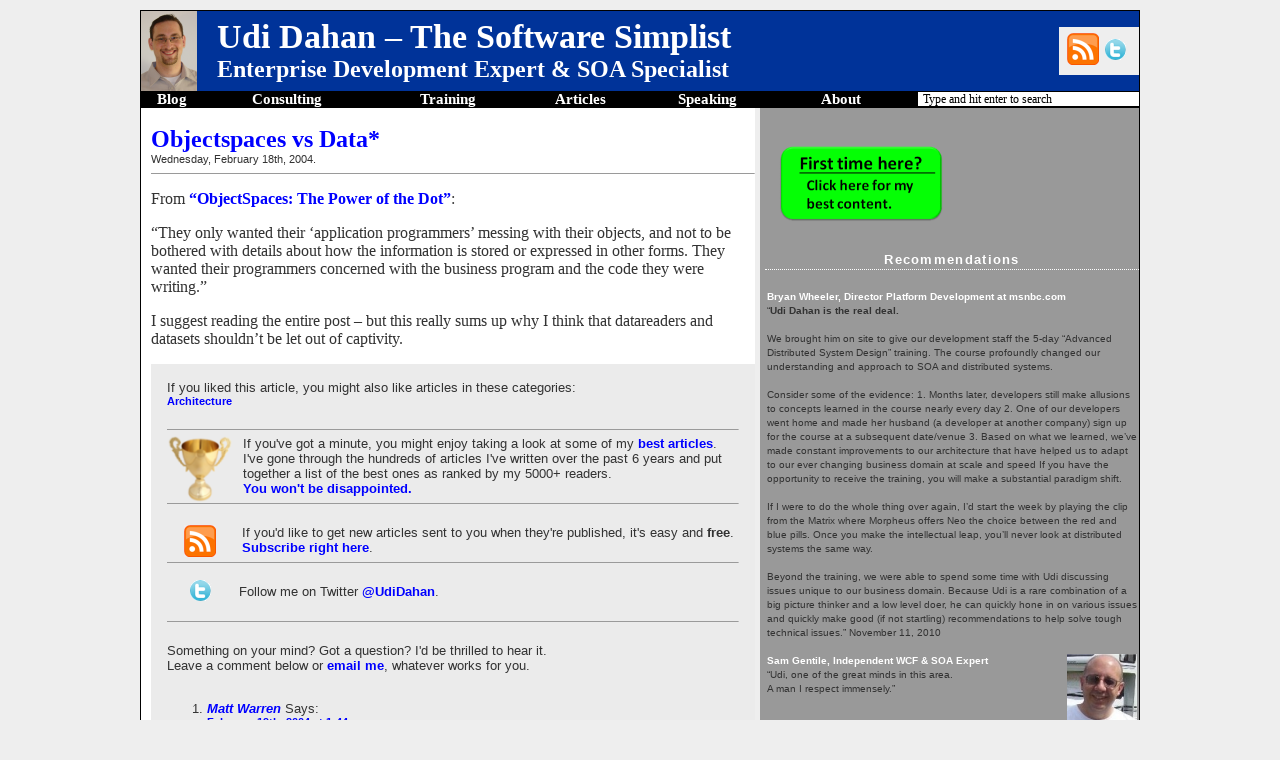

--- FILE ---
content_type: text/html; charset=UTF-8
request_url: https://udidahan.com/2004/02/18/objectspaces-vs-data/
body_size: 15953
content:
<!DOCTYPE html PUBLIC "-//W3C//DTD XHTML 1.0 Transitional//EN" "http://www.w3.org/TR/xhtml1/DTD/xhtml1-transitional.dtd">
<html xmlns="http://www.w3.org/1999/xhtml" lang="en-US">

<head profile="http://gmpg.org/xfn/11">
<meta http-equiv="Content-Type" content="text/html; charset=UTF-8" />
<meta name="verify-v1" content="FNUUJyFXNL1EYEcZXjnokbfdAJxhzh+843RzmykIWEQ=" />





	<title>Objectspaces vs Data*</title>
	


<meta name="generator" content="WordPress 5.8.1" /> <!-- leave this for stats -->

<link rel="stylesheet" href="https://udidahan.com/wp-content/themes/udidahan%20orginal%20templ/style.css" type="text/css" />
<link rel="stylesheet" href="/wp-content/uploads/csharp1.css" type="text/css" />
<link rel="alternate" type="application/rss+xml" title="Udi Dahan - The Software Simplist" href="http://feeds.feedburner.com/UdiDahan-TheSoftwareSimplist" />
<link rel="pingback" href="https://udidahan.com/xmlrpc.php" />


<meta name='robots' content='max-image-preview:large' />
<link rel='dns-prefetch' href='//s.w.org' />
		<script type="text/javascript">
			window._wpemojiSettings = {"baseUrl":"https:\/\/s.w.org\/images\/core\/emoji\/13.1.0\/72x72\/","ext":".png","svgUrl":"https:\/\/s.w.org\/images\/core\/emoji\/13.1.0\/svg\/","svgExt":".svg","source":{"concatemoji":"https:\/\/udidahan.com\/wp-includes\/js\/wp-emoji-release.min.js?ver=5.8.1"}};
			!function(e,a,t){var n,r,o,i=a.createElement("canvas"),p=i.getContext&&i.getContext("2d");function s(e,t){var a=String.fromCharCode;p.clearRect(0,0,i.width,i.height),p.fillText(a.apply(this,e),0,0);e=i.toDataURL();return p.clearRect(0,0,i.width,i.height),p.fillText(a.apply(this,t),0,0),e===i.toDataURL()}function c(e){var t=a.createElement("script");t.src=e,t.defer=t.type="text/javascript",a.getElementsByTagName("head")[0].appendChild(t)}for(o=Array("flag","emoji"),t.supports={everything:!0,everythingExceptFlag:!0},r=0;r<o.length;r++)t.supports[o[r]]=function(e){if(!p||!p.fillText)return!1;switch(p.textBaseline="top",p.font="600 32px Arial",e){case"flag":return s([127987,65039,8205,9895,65039],[127987,65039,8203,9895,65039])?!1:!s([55356,56826,55356,56819],[55356,56826,8203,55356,56819])&&!s([55356,57332,56128,56423,56128,56418,56128,56421,56128,56430,56128,56423,56128,56447],[55356,57332,8203,56128,56423,8203,56128,56418,8203,56128,56421,8203,56128,56430,8203,56128,56423,8203,56128,56447]);case"emoji":return!s([10084,65039,8205,55357,56613],[10084,65039,8203,55357,56613])}return!1}(o[r]),t.supports.everything=t.supports.everything&&t.supports[o[r]],"flag"!==o[r]&&(t.supports.everythingExceptFlag=t.supports.everythingExceptFlag&&t.supports[o[r]]);t.supports.everythingExceptFlag=t.supports.everythingExceptFlag&&!t.supports.flag,t.DOMReady=!1,t.readyCallback=function(){t.DOMReady=!0},t.supports.everything||(n=function(){t.readyCallback()},a.addEventListener?(a.addEventListener("DOMContentLoaded",n,!1),e.addEventListener("load",n,!1)):(e.attachEvent("onload",n),a.attachEvent("onreadystatechange",function(){"complete"===a.readyState&&t.readyCallback()})),(n=t.source||{}).concatemoji?c(n.concatemoji):n.wpemoji&&n.twemoji&&(c(n.twemoji),c(n.wpemoji)))}(window,document,window._wpemojiSettings);
		</script>
		<style type="text/css">
img.wp-smiley,
img.emoji {
	display: inline !important;
	border: none !important;
	box-shadow: none !important;
	height: 1em !important;
	width: 1em !important;
	margin: 0 .07em !important;
	vertical-align: -0.1em !important;
	background: none !important;
	padding: 0 !important;
}
</style>
	<link rel='stylesheet' id='wp-block-library-css'  href='https://udidahan.com/wp-includes/css/dist/block-library/style.min.css?ver=5.8.1' type='text/css' media='all' />
<link rel="https://api.w.org/" href="https://udidahan.com/wp-json/" /><link rel="alternate" type="application/json" href="https://udidahan.com/wp-json/wp/v2/posts/41" /><link rel="EditURI" type="application/rsd+xml" title="RSD" href="https://udidahan.com/xmlrpc.php?rsd" />
<link rel="wlwmanifest" type="application/wlwmanifest+xml" href="https://udidahan.com/wp-includes/wlwmanifest.xml" /> 
<meta name="generator" content="WordPress 5.8.1" />
<link rel="canonical" href="https://udidahan.com/2004/02/18/objectspaces-vs-data/" />
<link rel='shortlink' href='https://udidahan.com/?p=41' />
<link rel="alternate" type="application/json+oembed" href="https://udidahan.com/wp-json/oembed/1.0/embed?url=https%3A%2F%2Fudidahan.com%2F2004%2F02%2F18%2Fobjectspaces-vs-data%2F" />
<link rel="alternate" type="text/xml+oembed" href="https://udidahan.com/wp-json/oembed/1.0/embed?url=https%3A%2F%2Fudidahan.com%2F2004%2F02%2F18%2Fobjectspaces-vs-data%2F&#038;format=xml" />
</head>

<body>

<!--Start ADSD Banner-->
<!--<div style="text-align:center;margin-bottom:0.75em;margin-top:-1em;">
	<a href="https://go.particular.net/adsd-london-2024">
		<img src="https://udidahan.com/wp-content/uploads/adsd-london-2024-banner.jpg" width="932" height="92" />
	</a>
</div>-->
<!--End ADSD Banner-->

<table width="1000" style="border:1px solid black; margin-left: auto; margin-right: auto;" cellpadding="0" cellspacing="0">

<tr><td colspan="7">

<table width="100%" cellpadding="0" cellspacing="0">

<tr style="background-color:#003399">
<td align="center" width="56">
<a href="/"><img src="/wp-content/uploads/udidahan_56x80.png" height="80" width="56" border="0" alt="Udi Dahan" title="Udi Dahan" border="0"/></a></td>

<td width="20">&nbsp;</td>

<td width="*">
<a style="color:white; font-size:34px; font-weight:bold; text-decoration:none; font-family:Calibri;" href="/" >Udi Dahan &#8211; The Software Simplist</a>
<br/>

<a style="color:white; font-size:24px; text-decoration:none; font-family:Calibri;"  href="/">Enterprise Development Expert & SOA Specialist</a>
</td>

<td align="left" width="80">

<div style="background:#EEE; height:48px;">

<a style="font-size:6px;">&nbsp;<br/></a>
&nbsp;&nbsp;<a href="http://feeds.feedburner.com/UdiDahan-TheSoftwareSimplist" title="Subscribe to my feed" rel="alternate" type="application/rss+xml"><img src="/wp-content/uploads/rss_32x32.png" border="0" style="vertical-align:middle;" width="32" height="32"></a>

<a href="http://twitter.com/UdiDahan" title="Follow me on Twitter"><img src="/wp-content/uploads/twitter.png" height="23" width="25" style="border:0; vertical-align:middle" alt="" /></a>

</div>

</td></tr></table>


<form method="get" id="searchform" style="padding:0 0 0 0;" action="https://udidahan.com/">

<tr>
<td  colspan="7" align="center" style="background-color:black; color:white; font-size:15px; font-family:Calibri;">

<table cellpadding="0" cellspacing="0" border="0" width="100%">
<tr>
<td align="left">&nbsp;&nbsp;&nbsp;&nbsp;<a style="font-size:15px; font-family:Calibri; color:white" href="/?blog=true" rel="nofollow"><b>Blog</b></a>
</td>

<td><a style="font-size:15px; font-family:Calibri; color:white" href="/consulting/" rel="nofollow"><b>Consulting</b></a>
</td>

<td><a style="font-size:15px; font-family:Calibri; color:white" href="/training/" rel="nofollow"><b>Training</b></a>
</td>

<td><a style="font-size:15px; font-family:Calibri; color:white" href="/articles/" rel="nofollow"><b>Articles</b></a>
</td>

<td><a style="font-size:15px; font-family:Calibri; color:white" href="/speaking/" rel="nofollow"><b>Speaking</b></a>
</td>

<!--
<td align="center"><a style="font-size:15px; font-family:Calibri; color:white" href="/podcasts/" rel="nofollow"><b>Podcasts</b></a>
</td>

<td align="center"><a style="font-size:15px; font-family:Calibri; color:white" href="/webcasts/" rel="nofollow"><b>Webcasts</b></a>
</td>
-->

<td><a style="font-size:15px; font-family:Calibri; color:white" href="/about/" rel="nofollow"><b>About</b></a></td>

<td width="170" align="right">
<input type="text" style="font-family:Calibri; font-size:12px; height:12px; border:0px" size="30" value=" Type and hit enter to search"  name="s" id="s" onfocus="if (this.value == ' Type and hit enter to search') {this.value = '';}" onblur="if (this.value == '') {this.value = ' Type and hit enter to search';}" />
<input type="hidden" id="searchsubmit" value="Search" />
</td>

</tr>
</table>

</td>
</tr>

</form>

<tr>

<td width="10" style="background-color:white;">
&nbsp;&nbsp;
</td>

<td valign="top" style="background-color:white;"><br/>

	<div>

	
		<div class="post" id="post-41">

<!-- google_ad_section_start -->
			<h2><a href="https://udidahan.com/2004/02/18/objectspaces-vs-data/" rel="bookmark" title="Permanent Link: Objectspaces vs Data*">Objectspaces vs Data*</a></h2>
<!-- google_ad_section_end -->

<span style="font-size:11px; font-family:Arial;">
Wednesday, February 18th, 2004.
</span>

<hr size="1" />

			<div class="entry">
<!-- google_ad_section_start -->
				<p>From <a href="http://weblogs.asp.net/mattwar/archive/2004/02/18/75770.aspx">&#8220;ObjectSpaces: The Power of the Dot&#8221;</a>:</p>
<p>&#8220;They only wanted their &#8216;application programmers&#8217; messing with their objects, and not to be bothered with details about how the information is stored or expressed in other forms.  They wanted their programmers concerned with the business program and the code they were writing.&#8221;</p>
<p>I suggest reading the entire post &#8211; but this really sums up why I think that datareaders and datasets shouldn&#8217;t be let out of captivity.</p>
<!-- google_ad_section_end -->


<p/>
<table cellpadding="" cellspacing="0" width="100%" style="background-color:rgb(235,235,235); font-size:13px; font-family:Arial;"><tr><td width="13px">&nbsp;&nbsp;</td><td>
<br/>

If you liked this article, you might also like articles in these categories:<br/>
<div style="font-size:11px;"><a href="https://udidahan.com/category/architecture/" rel="category tag">Architecture</a></div>

<br/>


<hr size="1"/>
<a href="/first-time-here/">
<img src="/wp-content/uploads/trophy.png" style="border:none; float:left; margin-right:10px" alt="Check out my Best Content" title="Check out my Best Content" /></a>

If you've got a minute, you might enjoy taking a look at some of my <a href="/first-time-here/">best articles</a>.<br/>
I've gone through the hundreds of articles I've written over the past 6 years and put together a list of the best ones as ranked by my 5000+ readers.<br/><a href="http://www.UdiDahan.com/first-time-here/">You won't be disappointed.</a>
<hr size="1" />

<br/>
<a href="http://feeds.feedburner.com/UdiDahan-TheSoftwareSimplist"><img src="/wp-content/uploads/rss_32x32.png" style="border:none; float:left; margin-left:17px; margin-right: 26px;" alt="Subscribe to my feed" title="Subscribe to my feed"/></a>If you'd like to get new articles sent to you when they're published, it's easy and <b>free</b>.<br/>
<a href="http://feeds.feedburner.com/UdiDahan-TheSoftwareSimplist">Subscribe right here</a>.
<hr size="1" />

<br/>
<a href="http://twitter.com/UdiDahan"><img src="/wp-content/uploads/twitter.png" style="border:none; float:left; margin-left:21px; margin-right:26px; margin-top:-5px;" alt="Follow me on Twitter" title="Follow me on Twitter" /></a> Follow me on Twitter <a href="http://twitter.com/UdiDahan">@UdiDahan</a>.

<br/><br/>
<hr size="1" />


<!-- You can start editing here. -->
<br/>
Something on your mind? Got a question? I'd be thrilled to hear it.<br/>
Leave a comment below or <a href="mailto:questions@UdiDahan.com">email me</a>, whatever works for you.
<br/>
<br/>



 

	<ol class="commentlist">

	
		<li class="alt" id="comment-75">
			<cite><a href='http://blogs.msdn.com/mattwar' rel='external nofollow ugc' class='url'>Matt Warren</a></cite> Says:
						<br />

			<small class="commentmetadata"><a href="#comment-75" title="">February 19th, 2004 at 1:44 am</a> </small>

<!-- google_ad_section_start -->
			<p>The DataReader is still part of the underlying model of ObjectSpaces, in more than just implementation.  The idea that you can query for objects and get them back in a stream that is materialized as you read is fundemental.  ObjectSpaces has its equivalent, the ObjectReader.</p>
<!-- google_ad_section_end -->

		</li>

	
<br/>

	
	</ol>

 


</td><td width="13px">&nbsp;&nbsp;</td></tr></table>





				
				
						

				

			</div>
		</div>






	
	</div>
</td>

<td width="5">&nbsp;</td>

<td width="5" style="background-color:#999999">&nbsp;</td>

<td width="374" valign="top" style="background-color:#999999">


<table width="100%" cellpadding="0" cellspacing="0">

<tr>
<td valign="top" align="center" width="193" style="background-color:#999999">

<br/><br/>

<a href="/first-time-here/">
<img src="/wp-content/uploads/first_time_here.png" border="0" width="165" height="78" alt="Don't miss my best content" title="Don't miss my best content" /></a>

<!--
<a href="/ask-udi/"><img src="/wp-content/uploads/ask_udi.png" border="0" height="35" width="130" title="Listen to the 'Ask Udi' podcast"></a>
-->

</td>

<td width="5" style="background-color:#999999">&nbsp;</td>

<td width="176" align="center" valign="top" style="background-color:#999999; font-color:white;">


<br/>


</a>

<!--
<a href="http://www.nServiceBus.com"><img src="/wp-content/uploads/nservicebus_logo_small.png" border="0" height="39" width="149" title="Scalable Pub/Sub OSS Framework"></a>
-->

</td>
</tr>
</table>


<br/>

<div class="sidetitle">
<font style="font-weight:bold; size:14px">Recommendations</font>
</div>

<br/>

<div class="side">

<a href="http://www.linkedin.com/profile/recommendations?id=1943218&authType=name&authToken=hSJ-#rec22295049">Bryan Wheeler, Director Platform Development at msnbc.com</a>

<br/>

“<b>Udi Dahan is the real deal.</b><br/><br/>We brought him on site to give our development staff the 5-day “Advanced Distributed System Design” training. The course profoundly changed our understanding and approach to SOA and distributed systems. <br/><br/>Consider some of the evidence: 1. Months later, developers still make allusions to concepts learned in the course nearly every day 2. One of our developers went home and made her husband (a developer at another company) sign up for the course at a subsequent date/venue 3.  Based on what we learned, we’ve made constant improvements to our architecture that have helped us to adapt to our ever changing business domain at scale and speed If you have the opportunity to receive the training, you will make a substantial paradigm shift. <br/><br/>If I were to do the whole thing over again, I’d start the week by playing the clip from the Matrix where Morpheus offers Neo the choice between the red and blue pills. Once you make the intellectual leap, you’ll never look at distributed systems the same way. <br/><br/>Beyond the training, we were able to spend some time with Udi discussing issues unique to our business domain. Because Udi is a rare combination of a big picture thinker and a low level doer, he can quickly hone in on various issues and quickly make good (if not startling) recommendations to help solve tough technical issues.” November 11, 2010

<br/><br/>

<img style="border-right: 0px; border-top: 0px; margin: 0px 0px 10px 10px; border-left: 0px; border-bottom: 0px" height="82" alt="Sam Gentile" title="Sam Gentile" src="/wp-content/uploads/sam_gentile.png" width="70" align="right" border="0">
<a href="http://www.samgentile.com">Sam Gentile, Independent WCF & SOA Expert</a>
<br/>
“Udi, one of the great minds in this area.<br/>A man I respect immensely.”

<br/><br/><br/><br/><br/><br/>

<img style="border-right: 0px; border-top: 0px; margin: 0px 0px 10px 10px; border-left: 0px; border-bottom: 0px" height="99" alt="Ian Robinson" title="Ian Robinson" src="/wp-content/uploads/irobinson1.jpg" width="80" align="right" border="0">
<a href="http://iansrobinson.com/about/">Ian Robinson, Principal Consultant at ThoughtWorks</a>
<br/>
"Your blog and articles have been enormously useful in shaping, testing and refining my own approach to delivering on SOA initiatives over the last few years. Over and against a certain 3-layer-application-architecture-blown-out-to- distributed-proportions school of SOA, <b>your writing, steers a far more valuable course</b>."

<br/><br/>

<img style="border-right: 0px; border-top: 0px; margin: 0px 0px 10px 10px; border-left: 0px; border-bottom: 0px" height="82" alt="Shy Cohen" title="Shy Cohen" src="/wp-content/uploads/shycohen.jpg" width="80" align="right" border="0">
<a href="http://www.linkedin.com/in/shycohen">Shy Cohen, Senior Program Manager at Microsoft</a>
<br/>
“Udi is a world renowned software architect and speaker. I met Udi at a conference that we were both speaking at, and immediately recognized his keen insight and razor-sharp intellect. Our shared passion for SOA and the advancement of its practice launched a discussion that lasted into the small hours of the night.<br/>It was evident through that discussion that Udi is one of the most knowledgeable people in the SOA space. It was also clear why – Udi does not settle for mediocrity, and seeks to fully understand (or define) the logic and principles behind things.<br/><b>Humble yet uncompromising, Udi is a pleasure to interact with</b>.”

<br/><br/>

<img style="border-right: 0px; border-top: 0px; margin: 0px 0px 10px 10px; border-left: 0px; border-bottom: 0px" height="90" alt="Glenn Block" title="Glenn Block" src="/wp-content/uploads/glennblock.jpg" width="80" align="right" border="0">
<a href="http://www.linkedin.com/in/gblock">Glenn Block, Senior Program Manager - WCF at Microsoft</a>
<br/>
“I have known Udi for many years having attended his workshops and having several personal interactions including working with him when we were building our Composite Application Guidance in patterns & practices. <b>What impresses me about Udi is his deep insight into how to address business problems through sound architecture</b>. Backed by many years of building mission critical real world distributed systems it is no wonder that Udi is the best at what he does. When customers have deep issues with their system design, I point them Udi's way.”

<br/><br/>

<img style="border-right: 0px; border-top: 0px; margin: 0px 0px 8px 8px; border-left: 0px; border-bottom: 0px" height="80" alt="Karl Wannenmacher" title="Karl Wannenmacher" src="/wp-content/uploads/karl_wannenmacher.png" width="70" align="right" border="0">
<a href="https://www.xing.com/profile/Karl_Wannenmacher">Karl Wannenmacher, Senior Lead Expert at Frequentis AG</a>
<br/>
“I have been following Udi’s blog and podcasts since 2007. I’m convinced that he is one of the most knowledgeable and experienced people in the field of SOA, EDA and large scale systems.<br/>
Udi helped Frequentis to design a major subsystem of a large mission critical system with a <b>nationwide deployment based on NServiceBus</b>. It was impressive to see how he took the initial architecture and turned it upside down leading to a very flexible and scalable yet simple system without knowing the details of the business domain.
I highly recommend consulting with Udi when it comes to large scale mission critical systems in any domain.”

<br/><br/>

<img style="border-right: 0px; border-top: 0px; margin: 0px 0px 10px 10px; border-left: 0px; border-bottom: 0px" height="76" alt="Simon Segal" title="Simon Segal" src="/wp-content/uploads/simon_segal.jpg" width="80" align="right" border="0">
<a href="http://www.linkedin.com/in/simonsegal">Simon Segal, Independent Consultant</a>
<br/>
“Udi is one of the outstanding software development minds in the world today, his vast insights into Service Oriented Architectures and Smart Clients in particular are indeed a rare commodity. <b>Udi is also an exceptional teacher</b> and can help lead teams to fall into the pit of success. I would recommend Udi to anyone considering some Architecural guidance and support in their next project.”


<br/><br/>

<img style="border-right: 0px; border-top: 0px; margin: 0px 0px 10px 10px; border-left: 0px; border-bottom: 0px" height="80" alt="Ohad Israeli" title="Ohad Israeli" src="/wp-content/uploads/ohad_israeli.jpg" width="80" align="right" border="0">
<a href="http://www.linkedin.com/in/ohadisraeli">Ohad Israeli, Chief Architect at Hewlett-Packard, Indigo Division</a>
<br/>
“When you need a man to do the job Udi is your man! No matter if you are facing near deadline deadlock or at the early stages of your development, if you have a problem Udi is the one who will probably be able to solve it, with his large experience at the industry and his widely horizons of thinking , he is always <b>full of just in place great architectural ideas</b>. 
<br/>
I am honored to have Udi as a colleague and a friend (plus having his cell phone on my speed dial).”

<br/><br/>

<img style="border-right: 0px; border-top: 0px; margin: 0px 0px 10px 10px; border-left: 0px; border-bottom: 0px" height="90" alt="Ward Bell" title="Ward Bell" src="/wp-content/uploads/ward_bell.jpg" width="65" align="right" border="0">
<a href="http://www.linkedin.com/pub/0/b08/1a9">Ward Bell, VP Product Development at IdeaBlade</a>
<br/>
“Everyone will tell you how smart and knowledgable Udi is ... and they are oh-so-right. Let me add that Udi is a smart LISTENER. He's always calibrating what he has to offer with your needs and your experience ... looking for the fit. He has strongly held views ... and the ability to temper them with the nuances of the situation.<br/><b>I trust Udi to tell me what I need to hear, even if I don't want to hear it, ... in a way that I can hear it.</b> That's a rare skill to go along with his command and intelligence.”

<br/><br/>

<a href="http://www.linkedin.com/pub/8/314/674">Eli Brin, Program Manager at RISCO Group</a>
<br/>
“We hired Udi as a SOA specialist for a large scale project. The development is outsourced to India. SOA is a buzzword used almost for anything today. We wanted to understand what SOA really is, and what is the meaning and practice to develop a SOA based system.
<br/>
We identified Udi as the one that can put some sense and order in our minds. We started with a private customized SOA training for the entire team in Israel. After that I had several focused sessions regarding our architecture and design.
<br/>
I will summarize it simply (as he is the software simplist): We are very happy to have Udi in our project. It has a great benefit. We feel good and assured with the knowledge and practice he brings. <b>He doesn’t talk over our heads</b>. We assimilated nServicebus as the ESB of the project. I highly recommend you to bring Udi into your project.”

<br/><br/>

<img style="border-right: 0px; border-top: 0px; margin: 0px 0px 10px 10px; border-left: 0px; border-bottom: 0px" height="80" alt="Catherine Hole" title="Catherine Hole" src="/wp-content/uploads/catherine_hole.jpg" width="80" align="right" border="0">
<a href="http://www.linkedin.com/pub/cathrine-hole/0/6a3/666">Catherine Hole, Senior Project Manager at the Norwegian Health Network</a>
<br/>
“My colleagues and I have spent five interesting days with Udi - diving into the many aspects of SOA. Udi has shown impressive abilities of understanding organizational challenges, and has brought the business perspective into our way of looking at services. He has an excellent understanding of the many layers from business at the top to the technical infrstructure at the bottom. He is a great listener, and manages to simplify challenges in a way that is <b>understandable both for developers and CEOs, and all the specialists in between</b>.”

<br/><br/>

<img style="border-right: 0px; border-top: 0px; margin: 0px 0px 10px 10px; border-left: 0px; border-bottom: 0px" height="80" alt="Yoel Arnon" title="Yoel Arnon" src="/wp-content/uploads/yoel_arnon.jpg" width="80" align="right" border="0">
<a href="http://www.linkedin.com/in/yoelarnon">Yoel Arnon, MSMQ Expert</a>
<br/>
“Udi has a unique, in depth understanding of service oriented architecture and <b>how it should be used in the real world</b>, combined with excellent presentation skills. I think Udi should be a premier choice for a consultant or architect of distributed systems.”

<br/><br/>

<a href="http://www.linkedin.com/pub/1/a1/607">Vadim Mesonzhnik, Development Project Lead at Polycom</a><br/>
“When we were faced with a task of creating a high performance server for a video-tele conferencing domain we decided to opt for a stateless cluster with SQL server approach. In order to confirm our decision we invited Udi.

<br/><br/><b>After carefully listening for 2 hours he said: "With your kind of high availability and performance requirements you don’t want to go with stateless architecture."</b>

<br/><br/>One simple sentence saved us from implementing a wrong product and finding that out after years of development. No matter whether our former decisions were confirmed or altered, it gave us great confidence to move forward relying on the experience, industry best-practices and time-proven techniques that Udi shared with us.

<br/>It was a distinct pleasure and a unique opportunity to learn from someone who is among the best at what he does.”

<br/><br/>

<img style="border-right: 0px; border-top: 0px; margin: 0px 0px 10px 10px; border-left: 0px; border-bottom: 0px" height="90" alt="Jack Van Hoof" title="Jack Van Hoof" src="/wp-content/uploads/jackvanhoof.jpg" width="75" align="right" border="0">
<a href="http://www.linkedin.com/in/jackvanhoof">Jack Van Hoof, Enterprise Integration Architect at Dutch Railways</a>
<br/>
“Udi is a respected visionary on SOA and EDA, whose opinion I most of the time (if not always) highly agree with. <b>The nice thing about Udi is that he is able to explain architectural concepts in terms of practical code-level examples</b>.”

<br/><br/>

<img style="border-right: 0px; border-top: 0px; margin: 0px 0px 10px 10px; border-left: 0px; border-bottom: 0px" height="80" alt="Neil Robbins" title="Neil Robbins" src="/wp-content/uploads/neil_robbins.png" width="63" align="right" border="0">
<a href="http://neildoesdotnet.blogspot.com/">Neil Robbins, Applications Architect at Brit Insurance</a>
<br/>
“Having followed Udi's blog and other writings for a number of years I attended Udi's two day course on 'Loosely Coupled Messaging with NServiceBus' at SkillsMatter, London.
<br/><br/>
I would strongly recommend this course to anyone with an interest in how to develop IT systems which provide immediate and future fitness for purpose. An influential and innovative thought leader and practitioner in his field, Udi demonstrates and shares a phenomenally in depth knowledge that proves his position as one of the premier experts in his field globally.
<br/><br/>
The course has enhanced my knowledge and skills in ways that I am able to immediately apply to provide benefits to my employer. Additionally though I will be able to build upon what I learned in my 2 days with Udi and have no doubt that it will only enhance my future career.
<br/><br/>
<b>I cannot recommend Udi, and his courses, highly enough</b>.”

<br/><br/>

<img style="border-right: 0px; border-top: 0px; margin: 0px 0px 10px 10px; border-left: 0px; border-bottom: 0px" height="80" alt="Nick Malik" title="Nick Malik" src="/wp-content/uploads/nick_malik.jpg" width="80" align="right" border="0">
<a href="http://www.linkedin.com/pub/1/763/999">Nick Malik, Enterprise Architect at Microsoft Corporation</a>
<br/>
“<b>You are an excellent speaker and trainer, Udi</b>, and I've had the fortunate experience of having attended one of your presentations.  I believe that you are a knowledgable and intelligent man.”

<br/><br/>

<img style="border-right: 0px; border-top: 0px; margin: 0px 0px 10px 10px; border-left: 0px; border-bottom: 0px" height="82" alt="Sean Farmar" title="Sean Farmar" src="/wp-content/uploads/sean_farmar.png" width="68" align="right" border="0">
<a href="http://www.linkedin.com/pub/6/668/107">Sean Farmar, Chief Technical Architect at Candidate Manager Ltd</a>
<br/>
“Udi has provided us with guidance in system architecture and supports our implementation of NServiceBus in our core business application.
<br/><br/>He accompanied us in all stages of our development cycle and helped us put vision into real life distributed scalable software. He brought fresh thinking, great in depth of understanding software, and ongoing support that proved as valuable and cost effective.
<br/><br/>Udi has the unique ability to analyze the business problem and come up with a simple and elegant solution for the code and the business alike.<br/><b>With Udi's attention to details, and knowledge we avoided pit falls that would cost us dearly</b>.”

<br/><br/>

<img style="border-right: 0px; border-top: 0px; margin: 0px 0px 10px 10px; border-left: 0px; border-bottom: 0px" height="80" alt="Børge Hansen" title="Børge Hansen" src="/wp-content/uploads/borge_hansen.png" width="80" align="right" border="0">
<a href="http://www.linkedin.com/in/borge3000">Børge Hansen, Architect Advisor at Microsoft</a>
<br/>
“Udi delivered a 5 hour long workshop on SOA for aspiring architects in Norway. While <b>keeping everyone awake and excited</b> Udi gave us some great insights and really delivered on making complex software challenges simple. Truly the software simplist.”

<br/><br/>

<a href="http://www.linkedin.com/pub/7/678/b2b">Motty Cohen, SW Manager at KorenTec Technologies</a>
<br/>
“I know Udi very well from our mutual work at KorenTec. During the analysis and design of a complex, distributed C4I system - where the basic concepts of NServiceBus start to emerge - I gained a lot of "Udi's hours" so I can surely say that he is a professional, skilled architect with <b>fresh ideas and unique perspective</b> for solving complex architecture challenges. His ideas, concepts and parts of the artifacts are the basis of several state-of-the-art C4I systems that I was involved in their architecture design.”

<br/><br/>


<img style="border-right: 0px; border-top: 0px; margin: 0px 0px 10px 10px; border-left: 0px; border-bottom: 0px" height="109" alt="Aaron Jensen" title="Aaron Jensen" src="/wp-content/uploads/aaron_jensen.png" width="100" align="right" border="0">
<a href="http://www.linkedin.com/in/aaronjensen">Aaron Jensen, VP of Engineering at Eleutian Technology</a>
<br/>
“<b>Awesome. Just awesome.</b>
<br/><br/>
We’d been meaning to delve into messaging at Eleutian after multiple discussions with and blog posts from Greg Young and Udi Dahan in the past. We weren’t entirely sure where to start, how to start, what tools to use, how to use them, etc. Being able to sit in a room with Udi for an entire week while he described exactly how, why and what he does to tackle a massive enterprise system was invaluable to say the least.
<br/><br/>
We now have a much better direction and, more importantly, have the confidence we need to start introducing these powerful concepts into production at Eleutian.”
 

<br/><br/>

<img style="border-right: 0px; border-top: 0px; margin: 0px 0px 10px 10px; border-left: 0px; border-bottom: 0px" height="82" alt="Gad Rosenthal" title="Gad Rosenthal" src="/wp-content/uploads/gad_rosenthal.png" width="86" align="right" border="0">
<a href="http://www.linkedin.com/pub/7/601/542">Gad Rosenthal, Department Manager at Retalix</a>
<br/>
“A thinking person. Brought fresh and valuable ideas that helped us in architecting our product. <b>When recommending a solution he supports it with evidence and detail so you can successfully act based on it</b>. Udi's support "comes on all levels" - As the solution architect through to the detailed class design. Trustworthy!” 

<br/><br/>

<img style="border-right: 0px; border-top: 0px; margin: 0px 0px 10px 10px; border-left: 0px; border-bottom: 0px" height="70" alt="Chris Bilson" title="Chris Bilson" src="/wp-content/uploads/chris_bilson.jpeg" width="70" align="right" border="0">
<a href="http://www.linkedin.com/pub/0/15/338">Chris Bilson, Developer at Russell Investment Group</a>
<br/>
“I had the pleasure of attending a workshop Udi led at the Seattle ALT.NET conference in February 2009. I have been reading Udi's articles and listening to his podcasts for a long time and have always looked to him as a source of advice on software architecture.<br/>When I actually met him and talked to him I was even more impressed. <b>Not only is Udi an extremely likable person, he's got that rare gift of being able to explain complex concepts and ideas in a way that is easy to understand</b>.<br/>All the attendees of the workshop greatly appreciate the time he spent with us and the amazing insights into service oriented architecture he shared with us.” 

<br/><br/>

<img style="border-right: 0px; border-top: 0px; margin: 0px 0px 10px 10px; border-left: 0px; border-bottom: 0px" height="80" alt="Alexey Shestialtynov" title="Alexey Shestialtynov" src="/wp-content/uploads/alexey_shestialtynov.jpg" width="80" align="right" border="0">
<a href="http://www.linkedin.com/pub/1/266/a3">Alexey Shestialtynov, Senior .Net Developer at Candidate Manager</a>
<br/>
“I met Udi at Candidate Manager where he was brought in part-time as a consultant to help the company make its flagship product more scalable. For me, even after 30 years in software development, <b>working with Udi was a great learning experience</b>. I simply love his fresh ideas and architecture insights.<br/>As we all know it is not enough to be armed with best tools and technologies to be successful in software - there is still human factor involved. When, as it happens, the project got in trouble, management asked Udi to step into a leadership role and bring it back on track. This he did in the span of a month. I can only wish that things had been done this way from the very beginning.<br/>I look forward to working with Udi again in the future.” 

<br/><br/>

<img style="border-right: 0px; border-top: 0px; margin: 0px 0px 10px 10px; border-left: 0px; border-bottom: 0px" height="76" alt="Christopher Bennage" title="Christopher Bennage" src="/wp-content/uploads/chris_bennage.png" width="80" align="right" border="0">
<a href="http://www.linkedin.com/pub/1/266/a3">Christopher Bennage, President at Blue Spire Consulting, Inc.</a>
<br/>
“My company was hired to be the primary development team for a large scale and highly distributed application. Since these are not necessarily everyday requirements, we wanted to bring in some additional expertise. We chose Udi because of his blogging, podcasting, and speaking. We asked him to to review our architectural strategy as well as the overall viability of project.<br/>
I was very impressed, as Udi demonstrated a broad understanding of the sorts of problems we would face. His advice was honest and unbiased and very pragmatic. Whenever I questioned him on particular points, he was able to backup his opinion with real life examples.
I was also impressed with his clarity and precision. He was very careful to untangle the meaning of words that might be overloaded or otherwise confusing. While Udi's hourly rate may not be the cheapest, <b>the ROI is undoubtedly a deal</b>.
I would highly recommend consulting with Udi.” 


<br/><br/>

<a href="http://www.linkedin.com/pub/1/3b2/26a">Robert Lewkovich, Product / Development Manager at Eggs Overnight</a>
<br/>
“Udi's advice and consulting were a huge time saver for the project I'm responsible for. <b>The $ spent were well worth it</b> and provided me with a more complete understanding of nServiceBus and most importantly in helping make the correct architectural decisions earlier thereby reducing later, and more expensive, rework.” 

<br/><br/>

<img style="border-right: 0px; border-top: 0px; margin: 0px 0px 10px 10px; border-left: 0px; border-bottom: 0px" height="80" alt="Ray Houston" title="Ray Houston" src="/wp-content/uploads/ray_houston.jpg" width="80" align="right" border="0">
<a href="http://www.linkedin.com/pub/1/469/885">Ray Houston, Director of Development at TOPAZ Technologies</a>
<br/>
“Udi's SOA class made me smart - it was awesome.
<br/><br/>
<b>The class was very well put together</b>. The materials were clear and concise and Udi did a fantastic job presenting it. It was a good mixture of lecture, coding, and question and answer. I fully expected that I would be taking notes like crazy, but it was so well laid out that the only thing I wrote down the entire course was what I wanted for lunch. Udi provided us with all the lecture materials and everyone has access to all of the samples which are in the nServiceBus trunk.
<br/><br/>
Now I know why Udi is the "Software Simplist." I was amazed to find that all the code and solutions were indeed very simple. The patterns that Udi presented keep things simple by isolating complexity so that it doesn't creep into your day to day code. The domain code looks the same if it's running in a single process or if it's running in 100 processes.” 

<br/><br/>

<img style="border-right: 0px; border-top: 0px; margin: 0px 0px 10px 10px; border-left: 0px; border-bottom: 0px" height="85" alt="Ian Cooper" title="Ian Cooper" src="/wp-content/uploads/ian_cooper.png" width="80" align="right" border="0">
<a href="http://www.linkedin.com/pub/1/469/885">Ian Cooper, Team Lead at Beazley</a>
<br/>
“Udi is one of the leaders in the .Net development community, one of the truly smart guys who do not just get best architectural practice well enough to educate others but drives innovation. Udi consistently challenges my thinking in ways that <b>make me better at what I do</b>.” 

<br/><br/>

<a href="http://www.linkedin.com/pub/1/578/ab5">Liron Levy, Team Leader at Rafael</a>
<br/>
“I've met Udi when I worked as a team leader in Rafael. One of the most senior managers there knew Udi because he was doing superb architecture job in another Rafael project and he recommended bringing him on board to help the project I was leading.<br/>Udi brought with him fresh solutions and invaluable deep architecture insights. He is an authority on SOA (service oriented architecture) and this was a tremendous help in our project.<br/>On the personal level - <b>Udi is a great communicator and can persuade even the most difficult audiences</b> (I was part of such an audience myself..) by bringing sound explanations that draw on his extensive knowledge in the software business. Working with Udi was a great learning experience for me, and I'll be happy to work with him again in the future.”

<br/><br/>

<img style="border-right: 0px; border-top: 0px; margin: 0px 0px 10px 10px; border-left: 0px; border-bottom: 0px" height="80" alt="Adam Dymitruk" title="Adam Dymitruk" src="/wp-content/uploads/adam_dymitruk.jpg" width="80" align="right" border="0">
<a href="http://www.linkedin.com/in/adymitruk">Adam Dymitruk, Director of IT at Apara Systems</a>
<br/>
“I met Udi for the first time at DevTeach in Montreal back in early 2007. While Udi is usually involved in SOA subjects, <b>his knowledge spans all of a software development company's concerns</b>. I would not hesitate to recommend Udi for any company that needs excellent leadership, mentoring, problem solving, application of patterns, implementation of methodologies and straight out solution development.<br/>There are very few people in the world that are as dedicated to their craft as Udi is to his. At ALT.NET Seattle, Udi explained many core ideas about SOA. The team that I brought with me found his workshop and other talks the highlight of the event and provided the most value to us and our organization. I am thrilled to have the opportunity to recommend him.”

<br/><br/>

<img style="border-right: 0px; border-top: 0px; margin: 0px 0px 10px 10px; border-left: 0px; border-bottom: 0px" height="80" alt="Eytan Michaeli" title="Eytan Michaeli" src="/wp-content/uploads/eytan.jpg" width="80" align="right" border="0">
<a href="http://www.linkedin.com/in/eytanm">Eytan Michaeli, CTO Korentec</a>
<br/>
“Udi was responsible for a major project in the company, and as a chief architect designed a complex multi server C4I system with many innovations and excellent performance.”


<br/><br/><br/>

<img style="border-right: 0px; border-top: 0px; margin: 0px 0px 10px 10px; border-left: 0px; border-bottom: 0px" height="78" alt="Carl Kenne" title="Carl Kenne" src="/wp-content/uploads/carl_kenne.jpg" width="80" align="right" border="0">
<a href="http://www.linkedin.com/pub/carl-kenne/2/982/aa2">Carl Kenne, .Net Consultant at  Dotway AB</a>
<br/>
“Udi's session "DDD in Enterprise apps" was truly an eye opener. Udi has a great ability to explain complex enterprise designs in a very comprehensive and inspiring way. I've seen several sessions on both DDD and SOA in the past, but Udi puts it in a completly new perspective and <b>makes us understand what it's all really about</b>. If you ever have a chance to see any of Udi's sessions in the future, take it!”

<br/><br/>

<a href="http://www.linkedin.com/pub/7/b15/407">Avi Nehama, R&D Project Manager at Retalix</a><br/>
“Not only that Udi is a briliant software architecture consultant, he also has remarkable abilities to present complex ideas in a simple and concise manner, and... <br/>
<b>always with a smile</b>. Udi is indeed a top-league professional!”

<br/><br/>

<img style="border-right: 0px; border-top: 0px; margin: 0px 0px 10px 10px; border-left: 0px; border-bottom: 0px" height="80" alt="Ben Scheirman" title="Ben Scheirman" src="/wp-content/uploads/ben_scheirman.png" width="80" align="right" border="0">
<a href="http://www.linkedin.com/in/benscheirman">Ben Scheirman, Lead Developer at CenterPoint Energy</a>
<br/>
“Udi is one of those rare people who not only deeply understands SOA and domain driven design, but also eloquently conveys that in an easy to grasp way. <b>He is patient, polite, and easy to talk to</b>. I'm extremely glad I came to his workshop on SOA.”

<br/><br/>

<img style="border-right: 0px; border-top: 0px; margin: 0px 0px 10px 10px; border-left: 0px; border-bottom: 0px" height="73" alt="Scott C. Reynolds" title="Scott C. Reynolds" src="/wp-content/scottcreynolds.jpg" width="73" align="right" border="0">
<a href="http://www.linkedin.com/in/scottcreynolds">Scott C. Reynolds, Director of Software Engineering at CBLPath </a>
<br/>
“Udi is consistently advancing the state of thought in software architecture, service orientation, and domain modeling.<br/>
His mastery of the technologies and techniques is second to none, but he pairs that with a singular ability to listen and communicate effectively with all parties, technical and non, to help people <b>arrive at context-appropriate solutions</b>.
Every time I have worked with Udi, or attended a talk of his, or just had a conversation with him I have come away from it enriched with new understanding about the ideas discussed.”

<br/><br/>

<a href="http://www.linkedin.com/in/obender">Evgeny-Hen Osipow, Head of R&D at PCLine</a><br/>
“Udi has helped PCLine on projects by implementing architectural blueprints demonstrating the value of simple design and code.”

<br/><br/>

<img style="border-right: 0px; border-top: 0px; margin: 0px 0px 10px 10px; border-left: 0px; border-bottom: 0px" height="80" alt="Rhys Campbell" title="Rhys Campbell" src="/wp-content/uploads/rhys_campbell.jpg" width="80" align="right" border="0">
<a href="http://www.linkedin.com/in/rhysc">Rhys Campbell, Owner at Artemis West</a>
<br/>
“For many years I have been following the works of Udi. His explanation of often complex design and architectural concepts are so cleanly broken down that even the most junior of architects can begin to understand these concepts. These concepts however tend to typify the "real world" problems we face daily so even the most experienced software expert will find himself in an "Aha!" moment when following Udi teachings.<br/>
It was a pleasure to finally meet Udi in Seattle Alt.Net OpenSpaces 2008, where I was pleasantly surprised at <b>how down-to-earth and approachable</b> he was. His depth and breadth of software knowledge also became apparent when discussion with his peers quickly dove deep in to the problems we current face. If given the opportunity to work with or recommend Udi I would quickly take that chance. When I think .Net Architecture, I think Udi.” 

<br/><br/>

<img style="border-right: 0px; border-top: 0px; margin: 0px 0px 10px 10px; border-left: 0px; border-bottom: 0px" height="90" alt="Sverre Hundeide" title="Sverre Hundeide" src="/wp-content/uploads/sverre.png" width="70" align="right" border="0">
<a href="http://www.linkedin.com/in/rhysc">Sverre Hundeide, Senior Consultant at Objectware </a>
<br/>
“Udi had been hired to present the third LEAP master class in Oslo. He is an well known international expert on enterprise software architecture and design, and is the author of the open source messaging framework nServiceBus.
The entire class was based on discussion and interaction with the audience, and the only Power Point slide used was the one showing the agenda.<br/>
He started out with sketching a naive traditional n-tier application (big ball of mud), and based on suggestions from the audience we explored different solutions which might improve the solution. Whatever suggestions we threw at him, he always had a thoroughly considered answer describing pros and cons with the suggested solution. <b>He obviously has a lot of experience with real world enterprise SOA applications</b>.”  

<br/><br/>

<img style="border-right: 0px; border-top: 0px; margin: 0px 0px 10px 10px; border-left: 0px; border-bottom: 0px" height="80" alt="Raphaël Wouters" title="Raphaël Wouters" src="/wp-content/uploads/raphael_wouters.jpg" width="80" align="right" border="0">
<a href="http://www.linkedin.com/in/raphaelwouters">Raphaël Wouters, Owner/Managing Partner at Medinternals</a>
<br/>
“I attended Udi's excellent course 'Advanced Distributed System Design with SOA and DDD' at Skillsmatter. Few people can truly claim such a high skill and expertise level, present it using a <b>pragmatic, concrete no-nonsense</b> approach and still stay reachable.”

<br/><br/>

<img style="border-right: 0px; border-top: 0px; margin: 0px 0px 10px 10px; border-left: 0px; border-bottom: 0px" height="80" alt="Nimrod Peleg" title="Nimrod Peleg" src="/wp-content/uploads/nimrod_peleg.png" width="80" align="right" border="0">
<a href="http://www.linkedin.com/pub/0/674/708">Nimrod Peleg, Lab Engineer at Technion IIT</a>
<br/>
“One of the best programmers and software engineer I've ever met, creative, knows how to design and implemet, very collaborative and finally - <b>the applications he designed implemeted work for many years without any problems!</b>”

<br/><br/>

<a href="http://www.linkedin.com/in/jmbeas">Jose Manuel Beas</a><br/>
“When I attended Udi's SOA Workshop, then it suddenly changed my view of what Service Oriented Architectures were all about. Udi explained complex concepts very clearly and created a very productive discussion environment <b>where all the attendees could learn a lot</b>. I strongly recommend hiring Udi.” 

<br/><Br/>

<img style="border-right: 0px; border-top: 0px; margin: 0px 0px 10px 10px; border-left: 0px; border-bottom: 0px" height="80" alt="Daniel Jin" title="Daniel Jin" src="/wp-content/uploads/daniel_jin.jpg" width="80" align="right" border="0">
<a href="http://www.linkedin.com/pub/0/674/708">Daniel Jin, Senior Lead Developer at PJM Interconnection</a>
<br/>
“Udi is one of the top SOA guru in the .NET space. He is always <b>eager to help others</b> by sharing his knowledge and experiences. His blog articles often offer deep insights and is a invaluable resource. I highly recommend him.” 

<br/><br/>

<img style="border-right: 0px; border-top: 0px; margin: 0px 0px 10px 10px; border-left: 0px; border-bottom: 0px" height="85" alt="Pasi Taive" title="Pasi Taive" src="/wp-content/uploads/pasi_taive.png" width="73" align="right" border="0">
<a href="http://www.linkedin.com/pub/pasi-taive/0/a93/3b5">Pasi Taive, Chief Architect at Tieto</a>
<br/>
“I attended both of Udi's "UI Composition Key to SOA Success" and "DDD in Enterprise Apps" sessions and they were exceptionally good. I will definitely participate in his sessions again. <b>Udi is a great presenter</b> and has the ability to explain complex issues in a manner that everyone understands.” 

<br/><br/>

<a href="http://il.linkedin.com/pub/eran-sagi/0/b55/999">Eran Sagi, Software Architect at HP</a>
<br/>
“So far, I heard about Service Oriented architecture all over. 
Everyone mentions it – the big buzz word. 
But, when I actually asked someone for what does it really mean, no one managed to give me a complete satisfied answer.
Finally in his excellent course “Advanced Distributed Systems”, <b>I got the answers I was looking for</b>.
Udi went over the different motivations (principles) of Services Oriented, explained them well one by one, and showed how each one could be technically addressed using NService bus.
In his course, Udi also explain the way of thinking when coming to design a Service Oriented system. 
What are the questions you need to ask yourself in order to shape your system, place the logic in the right places for best Service Oriented system.
<br/><br/>
I would recommend this course for any architect or developer who deals with distributed system, but not only. 
In my work we do not have a real distributed system, but one PC which host both the UI application and the different services inside, all communicating via WCF. 
I found that many of the architecture principles and motivations of SOA apply for our system as well. Enough that you have SW partitioned into components and most of the principles becomes relevant to you as well.
Bottom line – an excellent course recommended to any SW Architect, or any developer dealing with distributed system.” 

<br/><br/>



<a href="/consulting/">Consult with Udi</a>

</div>

<br/>

<div class="sidetitle">
Guest Authored Books
</div>

<div class="side">
<a href="http://www.jnsk.se/weblog/posts/GuestAuthors.htm"><img src="/wp-content/uploads/applying_ddd.png" alt="Chapter: Introduction to SOA" title="Chapter: Introduction to SOA" border="0" width="175" height="227"/></a>&nbsp;&nbsp;&nbsp;

<a href="http://www.soa-expertenwissen.de/">
<img src="/wp-content/uploads/soa_expert_book.png" alt="Article: The Enterprise Service Bus and Your SOA" title="Article: The Enterprise Service Bus and Your SOA" border="0" width="156" height="227"/></a>

<br/>
<br/>

<a href="http://www.amazon.com/dp/059652269X"><img src='/wp-content/uploads/97_things_architect.jpg' alt='97 Things Every Software Architect Should Know' border="0" width="153" height="227"/></a>

<br/>
<br/>
	<a rel="me" href="https://mastodon.social/@Udidahan">Follow me on Mastodon</a>
</div>

<br/><br/>




<div style="visibility:hidden;">

<script>
  (function(i,s,o,g,r,a,m){i['GoogleAnalyticsObject']=r;i[r]=i[r]||function(){
  (i[r].q=i[r].q||[]).push(arguments)},i[r].l=1*new Date();a=s.createElement(o),
  m=s.getElementsByTagName(o)[0];a.async=1;a.src=g;m.parentNode.insertBefore(a,m)
  })(window,document,'script','//www.google-analytics.com/analytics.js','ga');

  ga('create', 'UA-20451773-2', 'udidahan.com');
  ga('send', 'pageview');

</script>

</div>


</td>



</tr>

<tr>
<td colspan="5" style="background-color:black; color:white;">
<br/>
<a href="http://creativecommons.org/licenses/by/3.0/"><img src="/wp-content/uploads/cc88x31.png" title="Creative Commons License" alt="Creative Commons License" style="border:none;"/></a>&nbsp;
© Copyright 2005-2011, Udi Dahan. <a href="mailto:email@UdiDahan.com" style="color:white; font-weight:normal;">email@UdiDahan.com</a>&nbsp;&nbsp;&nbsp;&nbsp;
</td>
</tr>


</table>

</body>
</html>

--- FILE ---
content_type: text/css
request_url: https://udidahan.com/wp-content/uploads/csharp1.css
body_size: 76
content:
.csharpcode
{
	overflow:auto;
	width:575px;
}

.csharpcode, .csharpcode pre
{
	font-size: small;
	color: black;
	font-family: Consolas, "Courier New", Courier, Monospace;
	background-color: #ffffff;
	/*white-space: pre;*/
}

.csharpcode pre { margin: 0em; }

.csharpcode .rem { color: #008000; }

.csharpcode .kwrd { color: #0000ff; }

.csharpcode .str { color: #006080; }

.csharpcode .op { color: #0000c0; }

.csharpcode .preproc { color: #cc6633; }

.csharpcode .asp { background-color: #ffff00; }

.csharpcode .html { color: #800000; }

.csharpcode .attr { color: #ff0000; }

.csharpcode .alt 
{
	background-color: #f4f4f4;
	width: 100%;
	margin: 0em;
}

.csharpcode .lnum { color: #606060; }
